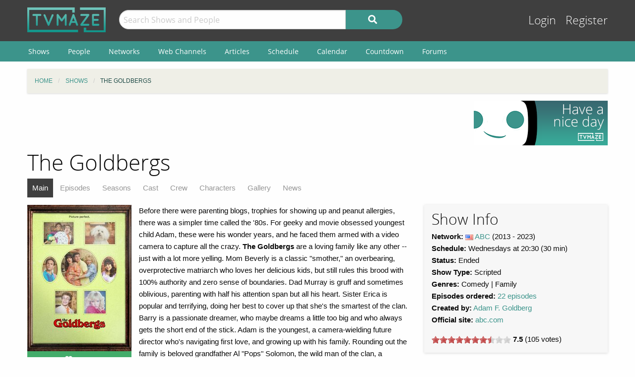

--- FILE ---
content_type: text/html; charset=UTF-8
request_url: https://www.tvmaze.com/shows/79/the-goldbergs
body_size: 10472
content:
<!doctype html>
<html class="no-js" lang="en">
    <head>
        <meta charset="UTF-8"/>
        <meta name="viewport" content="width=device-width, initial-scale=1">
        <meta name="theme-color" content="#3c948b"/>
        
        <title>The Goldbergs | TVmaze</title>
        <meta name="twitter:card" content="summary_large_image">
<meta name="twitter:site" content="@tvmaze">
<meta property="og:type" content="video.tv_show">
<meta property="og:title" content="The Goldbergs | TVmaze">
<meta property="og:description" content="Before there were parenting blogs, trophies for showing up and peanut allergies, there was a simpler time called the &#039;80s. For geeky and movie obsessed youngest child Adam, these were his wonder years, and he faced them armed with a video camera to capture all the crazy. The Goldbergs are a loving family like any other -- just with a lot more yelling. Mom Beverly is a classic &quot;smother,&quot; an overbearing, overprotective matriarch who loves her delicious kids, but still rules this brood with 100% authority and zero sense of boundaries. Dad Murray is gruff and sometimes oblivious, parenting with half his attention span but all his heart. Sister Erica is popular and terrifying, doing her best to cover up that she&#039;s the smartest of the clan. Barry is a passionate dreamer, who maybe dreams a little too big and who always gets the short end of the stick. Adam is the youngest, a camera-wielding future director who&#039;s navigating first love, and growing up with his family. Rounding out the family is beloved grandfather Al &quot;Pops&quot; Solomon, the wild man of the clan, a shameless Don Juan who&#039;s learning as much from his family as he teaches them.">
<meta property="og:image" content="https://static.tvmaze.com/uploads/images/original_untouched/442/1105185.jpg">
<meta name="description" content="Show Guide for The Goldbergs. Includes an episode list, cast and character list, character guides, gallery, and more.">
<link href="https://static.tvmaze.com/css/app.css?v=1760782291" rel="stylesheet">
<link href="https://static.tvmaze.com/css/ad.css?prebid" rel="stylesheet">
<script>paceOptions = {"elements":false,"eventLag":false,"document":false,"startOnPageLoad":false,"ajax":false,"restartOnRequestAfter":50,"ghostTime":0,"initialRate":0.5};</script>
<script>window.addEventListener('DOMContentLoaded', function() {
$.post('/stats/view?model=show&id=79')
});</script>
        <link rel="shortcut icon" href="https://static.tvmaze.com/images/favico/favicon.ico">

        <link rel="apple-touch-icon" sizes="57x57" href="https://static.tvmaze.com/images/favico/apple-touch-icon-57x57.png">
        <link rel="apple-touch-icon" sizes="114x114" href="https://static.tvmaze.com/images/favico/apple-touch-icon-114x114.png">
        <link rel="apple-touch-icon" sizes="72x72" href="https://static.tvmaze.com/images/favico/apple-touch-icon-72x72.png">
        <link rel="apple-touch-icon" sizes="144x144" href="https://static.tvmaze.com/images/favico/apple-touch-icon-144x144.png">
        <link rel="apple-touch-icon" sizes="60x60" href="https://static.tvmaze.com/images/favico/apple-touch-icon-60x60.png">
        <link rel="apple-touch-icon" sizes="120x120" href="https://static.tvmaze.com/images/favico/apple-touch-icon-120x120.png">
        <link rel="apple-touch-icon" sizes="76x76" href="https://static.tvmaze.com/images/favico/apple-touch-icon-76x76.png">
        <link rel="apple-touch-icon" sizes="152x152" href="https://static.tvmaze.com/images/favico/apple-touch-icon-152x152.png">
        <link rel="apple-touch-icon" sizes="180x180" href="https://static.tvmaze.com/images/favico/apple-touch-icon-180x180.png">

        <link rel="icon" type="image/png" href="https://static.tvmaze.com/images/favico/favicon-192x192.png" sizes="192x192">
        <link rel="icon" type="image/png" href="https://static.tvmaze.com/images/favico/favicon-160x160.png" sizes="160x160">
        <link rel="icon" type="image/png" href="https://static.tvmaze.com/images/favico/favicon-96x96.png" sizes="96x96">
        <link rel="icon" type="image/png" href="https://static.tvmaze.com/images/favico/favicon-16x16.png" sizes="16x16">
        <link rel="icon" type="image/png" href="https://static.tvmaze.com/images/favico/favicon-32x32.png" sizes="32x32">
        
        <meta name="msapplication-TileColor" content="#3c948b">
        <meta name="msapplication-TileImage" content="https://static.tvmaze.com/images/favico/mstile-144x144.png">
        <meta name="msapplication-config" content="https://static.tvmaze.com/images/favico/browserconfig.xml">

        <link rel="manifest" href="/static/manifest.json">

        <script>
            window.addEventListener('DOMContentLoaded', function() {
                $(document).foundation();
            });
        </script>
    </head>

        <body itemscope itemtype="http://schema.org/TVSeries">
                
    
    <header id="site-header">
        <div id="top-header" class="row">
            <!--Site Logo -->
            <div class="small-6 medium-3 large-2 columns">
                <a href="/">
                    <img id="logo" src="https://static.tvmaze.com/images/tvm-header-logo.png" alt="TVmaze" title="Keep track of your shows. TV calendar, TV watchlist, TV information database, REST TV API and more.">
                </a>
            </div>

            <!--Search -->
            <div id="search" class="small-12 medium-6 large-7 columns small-order-2 medium-order-1 hide-for-print">
                <form class="" method="get" action="/search">
                    <div class="row collapse">
                        <div class="small-8 columns">
                                                        <input type="text" id="searchform-q" name="q" placeholder="Search Shows and People">                        </div>
                        <div class="small-4 columns">
                            <button type="submit" class="medium button postfix" alt="Search">
                                <i class="fa fa-search fa-lg" aria-hidden="true"></i>
                            </button>
                        </div>
                    </div>
                </form>
            </div>

            <!--User Tools-->
            <div id="user-tools" class="small-6 medium-3 columns small-order-1 medium-order-2">
                <div class="right">
                    <a class="access" href="/account/login">Login</a> <a class="access" href="/account/register">Register</a>
                                    </div>
            </div>
        </div>

        <div id="site-navigation" class="hide-for-print">
            <div class="row">
                <div class="title-bar columns" data-responsive-toggle="header-menu" data-hide-for="medium">
                    <div class="show-for-small-only" data-toggle="header-menu" aria-controls="header-menu">
                        <button class="menu-icon" type="button"></button>
                        <div class="title-bar-title">Menu</div>
                    </div>
                </div>
            </div>

            <div class="top-bar-left ">
                <div class="row">
                    <div id="header-menu" class="dropdown menu" data-dropdown-menu>
                        <ul class="menu vertical medium-horizontal">
                            <li><a href="/shows">Shows</a></li>
                            <li><a href="/people">People</a></li>
                            <li><a href="/networks">Networks</a></li>
                            <li><a href="/webchannels">Web Channels</a></li>
                            <li><a href="/articles">Articles</a></li>
                            <li><a href="/schedule">Schedule</a></li>
                            <li><a href="/calendar">Calendar</a></li>
                            <li><a href="/countdown">Countdown</a></li>
                            <li><a href="/forums">Forums</a></li>
                        </ul>
                    </div>
                </div>
            </div>
        </div>
    </header>


    <div class="row hide-for-print collapse">
        <div class="small-12 columns">
            <ul class="breadcrumbs"><li itemscope itemtype="http://data-vocabulary.org/Breadcrumb"><a href="/" itemprop="url"><span itemprop="title">Home</span></a></li><li itemscope itemtype="http://data-vocabulary.org/Breadcrumb"><a href="/shows" itemprop="url"><span itemprop="title">Shows</span></a></li><li itemscope itemtype="http://data-vocabulary.org/Breadcrumb" class="current"><span itemprop="title">The Goldbergs</span><a class="hidden" href="/shows/79/the-goldbergs" itemprop="url"></a></li></ul>
            
            
            <section class="grid-x grid-padding-x margin-bottom">
                <div class="auto cell center">
                    <a class="cinereus" href="https://www.tvmaze.com/premium?trial=1#subscriptions">
    <img src="https://static.tvmaze.com/images/cinereus/72890_d.png" alt="Try 30 days of free premium." title="30 days probably isn't enough.">
</a>

<pubguru data-pg-ad="tvmaze.com_leaderboard" ></pubguru>
                </div>

                <div class="small-3 cell show-for-medium center">
                    
<a href="">
    <img
         src="https://static.tvmaze.com/images/tvmheader/have_a_nice_day_tiny_v2_2.png"
         alt="Or a crappy one if that's what you're into"
         title="">
</a>                </div>
            </section>

            <header class="columns">
                                    <h1 class="show-for-medium">The Goldbergs</h1>
                
                <input id="navbar-checkbox" class="navbar-checkbox" type="checkbox">

<nav class="page-subnav">
    <ul>
        <li class="active"><a href="/shows/79/the-goldbergs">Main</a></li>
<li><a href="/shows/79/the-goldbergs/episodes">Episodes</a></li>
<li><a href="/shows/79/the-goldbergs/seasons">Seasons</a></li>
<li><a href="/shows/79/the-goldbergs/cast">Cast</a></li>
<li><a href="/shows/79/the-goldbergs/crew">Crew</a></li>
<li><a href="/shows/79/the-goldbergs/characters">Characters</a></li>
<li><a href="/shows/79/the-goldbergs/gallery">Gallery</a></li>
<li><a href="/shows/79/the-goldbergs/news">News</a></li>    </ul>

    <div>
        <label for="navbar-checkbox" class="navbar-handle"></label>
    </div>
</nav>            </header>
        </div>
    </div>

            <div class="row" id="content">
            <div class="small-12 columns">
    
    






<section id="show">
    <section class="row">
        <section id="general-information" class="small-12 medium-8 columns row">
            <aside id="main-img" class="small-5 medium-4 columns left">
                <figure>
                    <img src="https://static.tvmaze.com/uploads/images/medium_portrait/442/1105185.jpg" alt="The Goldbergs">                </figure>
                <div id="following" class="small button success js-needlogin" title="1298 followers" data-url="/follow/toggle?show_id=79" data-toggle="follow_mark">
    <span class="follow-toggle "><i class="fa fa-heart fa-lg"></i><span class="hide-for-small-only"> Follow</span></span>

    <span class="follow-toggle hidden"><i class="fa fa-heart fa-lg active"></i><span class="hide-for-small-only"> Following</span></span>
</div>

            </aside>

            <article>
    <p>Before there were parenting blogs, trophies for showing up and peanut allergies, there was a simpler time called the '80s. For geeky and movie obsessed youngest child Adam, these were his wonder years, and he faced them armed with a video camera to capture all the crazy. <b>The Goldbergs</b> are a loving family like any other -- just with a lot more yelling. Mom Beverly is a classic "smother," an overbearing, overprotective matriarch who loves her delicious kids, but still rules this brood with 100% authority and zero sense of boundaries. Dad Murray is gruff and sometimes oblivious, parenting with half his attention span but all his heart. Sister Erica is popular and terrifying, doing her best to cover up that she's the smartest of the clan. Barry is a passionate dreamer, who maybe dreams a little too big and who always gets the short end of the stick. Adam is the youngest, a camera-wielding future director who's navigating first love, and growing up with his family. Rounding out the family is beloved grandfather Al "Pops" Solomon, the wild man of the clan, a shameless Don Juan who's learning as much from his family as he teaches them.</p></article>
            
<script>
    var offer_country = null;
</script>

<section id="watch-show">
    <div id="streaming-service" class="content row watch-widget">
        <div class="small-12 medium-4 columns">
            <a href="/offer/modal?show_id=79" data-reveal-id="watch-show-modal" class="open-watch-modal medium button round negative small-12 columns">
                <i class="fa fa-play fa-lg"></i> <span style="text-align:left;">Watch now</span>
            </a>

            <div class="justwatch relative">
                <a target="_blank" href="https://www.justwatch.com/us/tv-show/the-goldbergs">
                    <img class="logo" src="https://static.tvmaze.com/images/third_party/JustWatch-logo-large.webp">
                </a>
            </div>
        </div>

                    <div class="small-4 medium-2 columns service offer hide" data-country="CA">
                <a href="/offer/show?show_id=79&amp;country_id=40&amp;provider_id=5&amp;type=4" target="_blank"><img src="https://static.tvmaze.com/justwatch/provider_2.jpg" alt="Apple TV" title="Apple TV"></a>            </div>
                    <div class="small-4 medium-2 columns service offer hide" data-country="FR">
                <a href="/offer/show?show_id=79&amp;country_id=76&amp;provider_id=5&amp;type=4" target="_blank"><img src="https://static.tvmaze.com/justwatch/provider_2.jpg" alt="Apple TV" title="Apple TV"></a>            </div>
                    <div class="small-4 medium-2 columns service offer hide" data-country="DE">
                <a href="/offer/show?show_id=79&amp;country_id=83&amp;provider_id=5&amp;type=4" target="_blank"><img src="https://static.tvmaze.com/justwatch/provider_2.jpg" alt="Apple TV" title="Apple TV"></a>            </div>
                    <div class="small-4 medium-2 columns service offer hide" data-country="GB">
                <a href="/offer/show?show_id=79&amp;country_id=234&amp;provider_id=5&amp;type=4" target="_blank"><img src="https://static.tvmaze.com/justwatch/provider_2.jpg" alt="Apple TV" title="Apple TV"></a>            </div>
                    <div class="small-4 medium-2 columns service offer hide" data-country="US">
                <a href="/offer/show?show_id=79&amp;country_id=235&amp;provider_id=5&amp;type=4" target="_blank"><img src="https://static.tvmaze.com/justwatch/provider_2.jpg" alt="Apple TV" title="Apple TV"></a>            </div>
                    <div class="small-4 medium-2 columns service offer hide" data-country="AU">
                <a href="/offer/show?show_id=79&amp;country_id=14&amp;provider_id=5&amp;type=4" target="_blank"><img src="https://static.tvmaze.com/justwatch/provider_2.jpg" alt="Apple TV" title="Apple TV"></a>            </div>
                    <div class="small-4 medium-2 columns service offer hide" data-country="DE">
                <a href="/offer/show?show_id=79&amp;country_id=83&amp;provider_id=276&amp;type=1" target="_blank"><img src="https://static.tvmaze.com/justwatch/provider_30.jpg" alt="WOW" title="WOW"></a>            </div>
                    <div class="small-4 medium-2 columns service offer hide" data-country="DE">
                <a href="/offer/show?show_id=79&amp;country_id=83&amp;provider_id=1294&amp;type=1" target="_blank"><img src="https://static.tvmaze.com/justwatch/provider_2660.jpg" alt="Wow Fiction Amazon Channel" title="Wow Fiction Amazon Channel"></a>            </div>
                    <div class="small-4 medium-2 columns service offer hide" data-country="AT">
                <a href="/offer/show?show_id=79&amp;country_id=15&amp;provider_id=282&amp;type=4" target="_blank"><img src="https://static.tvmaze.com/justwatch/provider_20.jpg" alt="maxdome Store" title="maxdome Store"></a>            </div>
                    <div class="small-4 medium-2 columns service offer hide" data-country="DE">
                <a href="/offer/show?show_id=79&amp;country_id=83&amp;provider_id=282&amp;type=4" target="_blank"><img src="https://static.tvmaze.com/justwatch/provider_20.jpg" alt="maxdome Store" title="maxdome Store"></a>            </div>
                    <div class="small-4 medium-2 columns service offer hide" data-country="AU">
                <a href="/offer/show?show_id=79&amp;country_id=14&amp;provider_id=406&amp;type=1" target="_blank"><img src="https://static.tvmaze.com/justwatch/provider_21.jpg" alt="Stan" title="Stan"></a>            </div>
                    <div class="small-4 medium-2 columns service offer hide" data-country="AU">
                <a href="/offer/show?show_id=79&amp;country_id=14&amp;provider_id=409&amp;type=2" target="_blank"><img src="https://static.tvmaze.com/justwatch/provider_246.jpg" alt="7plus" title="7plus"></a>            </div>
                    <div class="small-4 medium-2 columns service offer hide" data-country="CA">
                <a href="/offer/show?show_id=79&amp;country_id=40&amp;provider_id=444&amp;type=1" target="_blank"><img src="https://static.tvmaze.com/justwatch/provider_606.jpg" alt="StackTV Amazon Channel" title="StackTV Amazon Channel"></a>            </div>
                    <div class="small-4 medium-2 columns service offer hide" data-country="IE">
                <a href="/offer/show?show_id=79&amp;country_id=107&amp;provider_id=462&amp;type=2" target="_blank"><img src="https://static.tvmaze.com/justwatch/provider_103.jpg" alt="Channel 4" title="Channel 4"></a>            </div>
                    <div class="small-4 medium-2 columns service offer hide" data-country="GB">
                <a href="/offer/show?show_id=79&amp;country_id=234&amp;provider_id=462&amp;type=2" target="_blank"><img src="https://static.tvmaze.com/justwatch/provider_103.jpg" alt="Channel 4" title="Channel 4"></a>            </div>
                    <div class="small-4 medium-2 columns service offer hide" data-country="AR">
                <a href="/offer/show?show_id=79&amp;country_id=11&amp;provider_id=526&amp;type=1" target="_blank"><img src="https://static.tvmaze.com/justwatch/provider_339.jpg" alt="MovistarTV" title="MovistarTV"></a>            </div>
                    <div class="small-4 medium-2 columns service offer hide" data-country="CO">
                <a href="/offer/show?show_id=79&amp;country_id=49&amp;provider_id=526&amp;type=1" target="_blank"><img src="https://static.tvmaze.com/justwatch/provider_339.jpg" alt="MovistarTV" title="MovistarTV"></a>            </div>
                    <div class="small-4 medium-2 columns service offer hide" data-country="US">
                <a href="/offer/show?show_id=79&amp;country_id=235&amp;provider_id=43&amp;type=4" target="_blank"><img src="https://static.tvmaze.com/justwatch/provider_7.jpg" alt="Vudu" title="Vudu"></a>            </div>
                    <div class="small-4 medium-2 columns service offer hide" data-country="US">
                <a href="/offer/show?show_id=79&amp;country_id=235&amp;provider_id=17&amp;type=4" target="_blank"><img src="https://static.tvmaze.com/justwatch/provider_3.jpg" alt="Google Play Movies" title="Google Play Movies"></a>            </div>
                    <div class="small-4 medium-2 columns service offer hide" data-country="CH">
                <a href="/offer/show?show_id=79&amp;country_id=215&amp;provider_id=17&amp;type=4" target="_blank"><img src="https://static.tvmaze.com/justwatch/provider_3.jpg" alt="Google Play Movies" title="Google Play Movies"></a>            </div>
                    <div class="small-4 medium-2 columns service offer hide" data-country="AT">
                <a href="/offer/show?show_id=79&amp;country_id=15&amp;provider_id=17&amp;type=4" target="_blank"><img src="https://static.tvmaze.com/justwatch/provider_3.jpg" alt="Google Play Movies" title="Google Play Movies"></a>            </div>
                    <div class="small-4 medium-2 columns service offer hide" data-country="US">
                <a href="/offer/show?show_id=79&amp;country_id=235&amp;provider_id=16&amp;type=4" target="_blank"><img src="https://static.tvmaze.com/justwatch/provider_10.jpg" alt="Amazon Video" title="Amazon Video"></a>            </div>
                    <div class="small-4 medium-2 columns service offer hide" data-country="GB">
                <a href="/offer/show?show_id=79&amp;country_id=234&amp;provider_id=16&amp;type=4" target="_blank"><img src="https://static.tvmaze.com/justwatch/provider_10.jpg" alt="Amazon Video" title="Amazon Video"></a>            </div>
                    <div class="small-4 medium-2 columns service offer hide" data-country="GG">
                <a href="/offer/show?show_id=79&amp;country_id=92&amp;provider_id=16&amp;type=4" target="_blank"><img src="https://static.tvmaze.com/justwatch/provider_10.jpg" alt="Amazon Video" title="Amazon Video"></a>            </div>
                    <div class="small-4 medium-2 columns service offer hide" data-country="DE">
                <a href="/offer/show?show_id=79&amp;country_id=83&amp;provider_id=16&amp;type=4" target="_blank"><img src="https://static.tvmaze.com/justwatch/provider_10.jpg" alt="Amazon Video" title="Amazon Video"></a>            </div>
                    <div class="small-4 medium-2 columns service offer hide" data-country="AT">
                <a href="/offer/show?show_id=79&amp;country_id=15&amp;provider_id=16&amp;type=4" target="_blank"><img src="https://static.tvmaze.com/justwatch/provider_10.jpg" alt="Amazon Video" title="Amazon Video"></a>            </div>
                    <div class="small-4 medium-2 columns service offer hide" data-country="CA">
                <a href="/offer/show?show_id=79&amp;country_id=40&amp;provider_id=8&amp;type=1" target="_blank"><img src="https://static.tvmaze.com/justwatch/provider_257.jpg" alt="fuboTV" title="fuboTV"></a>            </div>
                    <div class="small-4 medium-2 columns service offer hide" data-country="US">
                <a href="/offer/show?show_id=79&amp;country_id=235&amp;provider_id=6&amp;type=1" target="_blank"><img src="https://static.tvmaze.com/justwatch/provider_15.jpg" alt="Hulu" title="Hulu"></a>            </div>
            </div>
</section>
            <div>
                <div class="social-buttons">
            <span>Share this on:</span>
    
    <a id="facebook" target="_blank" rel="noopener" href="https://www.facebook.com/sharer/sharer.php?u=https%3A%2F%2Fwww.tvmaze.com%2Fshows%2F79%2Fthe-goldbergs" title="facebook"><i class="fab fa-facebook-square fa-2x"></i></a>
    <a id="reddit" target="_blank" rel="noopener" href="//www.reddit.com/submit?url=https%3A%2F%2Fwww.tvmaze.com%2Fshows%2F79%2Fthe-goldbergs" title="reddit"><i class="fab fa-reddit-square fa-2x"></i></a>
    <a id="tumblr" target="_blank" rel="noopener" href="http://www.tumblr.com/share/link?url=https%3A%2F%2Fwww.tvmaze.com%2Fshows%2F79%2Fthe-goldbergs" title="tumblr"><i class="fab fa-tumblr-square fa-2x"></i></a>
</div>
            </div>
        </section>

        <!-- show info block right -->
        <section class="small-12 medium-4 columns">
            <section id="general-info-panel" class="callout">
                
                <h2>Show Info</h2>

                                    <div>
                                                    <strong>Network: </strong> <img class="flag-align" src="https://static.tvmaze.com/intvendor/flags/us.png" alt="United States" title="United States"> <a href="/networks/3/abc">ABC</a>                        
                                                    <span id="year">(2013                            -
                                                            2023)
                                                                        </div>
                
                                    <div>
                        <strong>Schedule:</strong> Wednesdays                                                    at 20:30                        
                                                    (30 min)
                                            </div>
                
                                    <div>
                        <strong>Status:</strong> Ended                    </div>
                
                
                                    <div>
                        <strong>Show Type: </strong>
                        Scripted                    </div>
                
                                    <div>
                        <strong>Genres:</strong>

                        <span class="divider">
                            <span>Comedy</span><span>Family</span>                        </span>
                    </div>
                
                                    <div>
                        <strong>Episodes ordered:</strong> <a href="/seasons/138525/the-goldbergs-season-10">22 episodes</a>                    </div>
                
                                    <div>
                        <strong>Created by:</strong>

                        <span class="divider">
                            <span><a href="/people/11925/adam-f-goldberg">Adam F. Goldberg</a></span>                        </span>
                    </div>
                                
                                <p>
                    <strong>Official site:</strong> <a href="https://abc.com/shows/the-goldbergs" rel="noopener" target="_blank">abc.com</a>                </p>
                
                                <p>
                    <span class="rateit js-needlogin" data-rateit-resetable="false" data-rateit-min="0" data-rateit-max="10" data-rateit-step="1" data-rateit-value="7.5" data-url="/vote/vote?show_id=79" data-unvoteurl="/vote/unvote?show_id=79"></span><span itemscope itemtype="http://schema.org/AggregateRating" itemprop="aggregateRating"><meta content="10" itemprop="bestRating"> <b itemprop="ratingValue">7.5</b>  (<span itemprop="ratingCount">105</span> votes)</span>                </p>
                            </section>
        </section>
    </section>

    <section class="grid-x grid-margin-x">
        <section class="small-12 medium-8 cell">
            <section class="grid-x grid-margin-x">
                            </section>
            <div class="grid-x grid-margin-x">
                <div class="flad next-episode margin-bottom margin-left">
                    <div class="flad-300x250">
    <a class="cinereus" href="https://www.tvmaze.com/premium?trial=1#subscriptions">
        <img src="https://static.tvmaze.com/images/cinereus/300250_d.png" alt="Try 30 days of free premium." title="30 days probably ain't enough.">
    </a>

    <pubguru data-pg-ad="tvmaze.com_300x250"></pubguru>
</div>
                </div>

                <section class="small-12 medium-12 large-auto cell">
                    
                    
                        <section class="grid-x" id="next-episode-widget">
                            <header class="small-12 cell">
                                <h2>Previous Episode</h2>
                            </header>

                            <article class="small-12 cell">
                                <time datetime="2023-05-03" class="calendar-time icon left">
    <strong>May '23</strong>
    <span>03</span>
    <em>Wed</em>
</time>
                                <div class="header-wrap">
                                    <h3>
                                        <a href="/episodes/2510835/the-goldbergs-10x22-bev-to-the-future">Bev to the Future</a>                                    </h3>

                                    <h4>
                                        Episode 10x22; May 3, 2023                                    </h4>
                                </div>

                                <p>When Adam takes Beverly to her high school reunion, a la "Back to the Future," he tries to end a reality where she winds up with the wrong man. Meanwhile, Barry and Joanne make a surprising decision to prove the seriousness of their relationship.</p>
                                                            </article>
                        </section>

                        
                                            </section>
            </div>

            <section id="episode-list-short" class="small-12 medium-12 cell">
                <h2>Previous Episodes</h2>

                <div id="w0" class="grid-view">
<table class="table table-striped table-bordered"><thead>
<tr><th>Episode Name</th><th>Airdate</th><th>Trailer</th></tr>
</thead>
<tbody>
<tr data-key="2510835"><td>10x22: <a href="/episodes/2510835/the-goldbergs-10x22-bev-to-the-future">Bev to the Future</a></td><td>May 3, 2023</td><td></td></tr>
<tr data-key="2510832"><td>10x21: <a href="/episodes/2510832/the-goldbergs-10x21-push-it">Push It</a></td><td>Apr 26, 2023</td><td></td></tr>
<tr data-key="2510830"><td>10x20: <a href="/episodes/2510830/the-goldbergs-10x20-uptown-boy">Uptown Boy</a></td><td>Apr 19, 2023</td><td></td></tr>
</tbody></table>
</div>
                <a class="button small negative round" href="/shows/79/the-goldbergs/episodes">View full episode list »</a>            </section>

                            <section class="small-12 medium-12 columns row">
                    <section class="grid-x">
                            <h2 class="small-12 cell">Cast</h2>
                            <section class="small-12 cell grid-x grid-margin-x">
                                                                    <article class="small-12 medium-6 cell">
                                        <article class="grid-x personbox margin-bottom">
    <span class="small-4 cell img">
        <img src="https://static.tvmaze.com/uploads/images/medium_portrait/129/323134.jpg" alt="Beverly Goldberg">    </span>

    <div class="auto cell">
        <h2><a href="/people/11919/wendi-mclendon-covey">Wendi McLendon-Covey</a></h2>

                    as <a href="/characters/12816/the-goldbergs-beverly-goldberg">Beverly Goldberg</a>        
            </div>
</article>                                    </article>
                                                                    <article class="small-12 medium-6 cell">
                                        <article class="grid-x personbox margin-bottom">
    <span class="small-4 cell img">
        <img src="https://static.tvmaze.com/uploads/images/medium_portrait/129/323133.jpg" alt="Adam Goldberg">    </span>

    <div class="auto cell">
        <h2><a href="/people/11920/sean-giambrone">Sean Giambrone</a></h2>

                    as <a href="/characters/12817/the-goldbergs-adam-goldberg">Adam Goldberg</a>        
            </div>
</article>                                    </article>
                                                                    <article class="small-12 medium-6 cell">
                                        <article class="grid-x personbox margin-bottom">
    <span class="small-4 cell img">
        <img src="https://static.tvmaze.com/uploads/images/medium_portrait/129/323131.jpg" alt="Erica Goldberg">    </span>

    <div class="auto cell">
        <h2><a href="/people/11922/hayley-orrantia">Hayley Orrantia</a></h2>

                    as <a href="/characters/12819/the-goldbergs-erica-goldberg">Erica Goldberg</a>        
            </div>
</article>                                    </article>
                                                                    <article class="small-12 medium-6 cell">
                                        <article class="grid-x personbox margin-bottom">
    <span class="small-4 cell img">
        <img src="https://static.tvmaze.com/uploads/images/medium_portrait/129/323132.jpg" alt="Barry Goldberg">    </span>

    <div class="auto cell">
        <h2><a href="/people/11921/troy-gentile">Troy Gentile</a></h2>

                    as <a href="/characters/12818/the-goldbergs-barry-goldberg">Barry Goldberg</a>        
            </div>
</article>                                    </article>
                                                                    <article class="small-12 medium-6 cell">
                                        <article class="grid-x personbox margin-bottom">
    <span class="small-4 cell img">
        <img src="https://static.tvmaze.com/uploads/images/medium_portrait/129/323135.jpg" alt="Murray Goldberg">    </span>

    <div class="auto cell">
        <h2><a href="/people/11924/jeff-garlin">Jeff Garlin</a></h2>

                    as <a href="/characters/12821/the-goldbergs-murray-goldberg">Murray Goldberg</a>        
            </div>
</article>                                    </article>
                                                                    <article class="small-12 medium-6 cell">
                                        <article class="grid-x personbox margin-bottom">
    <span class="small-4 cell img">
        <img src="https://static.tvmaze.com/uploads/images/medium_portrait/129/323136.jpg" alt="Geoff Schwartz">    </span>

    <div class="auto cell">
        <h2><a href="/people/10350/sam-lerner">Sam Lerner</a></h2>

                    as <a href="/characters/131138/the-goldbergs-geoff-schwartz">Geoff Schwartz</a>        
            </div>
</article>                                    </article>
                                                                    <article class="small-12 medium-6 cell">
                                        <article class="grid-x personbox margin-bottom">
    <span class="small-4 cell img">
        <img src="https://static.tvmaze.com/uploads/images/medium_portrait/129/323130.jpg" alt="Albert &quot;Pops&quot; Solomon">    </span>

    <div class="auto cell">
        <h2><a href="/people/11923/george-segal">George Segal</a></h2>

                    as <a href="/characters/12820/the-goldbergs-albert-pops-solomon">Albert "Pops" Solomon</a>        
            </div>
</article>                                    </article>
                                                                    <article class="small-12 medium-6 cell">
                                        <article class="grid-x personbox margin-bottom">
    <span class="small-4 cell img">
        <img src="https://static.tvmaze.com/uploads/images/medium_portrait/58/146487.jpg" alt="Lainey Lewis">    </span>

    <div class="auto cell">
        <h2><a href="/people/11977/amanda-michalka">Amanda Michalka</a></h2>

                    as <a href="/characters/12872/the-goldbergs-lainey-lewis">Lainey Lewis</a>        
            </div>
</article>                                    </article>
                                                            </section>

                            <footer class="small-12 cell"><a class="button small negative round" href="/shows/79/the-goldbergs/cast">View full cast list »</a></footer>
                    </section>
                </section>
            
                            <section class="small-12 medium-12 columns row">
                    <section class="grid-x">
                        <h2 class="small-12 cell">Recent discussions</h2>
                        <section class="small-12 cell grid-x grid-margin-x" id="comment-listview">
                                                            <article class="comment cell">
    <div class="row">
        <div class="left small-2 medium-1 columns center no-padding-right">
            <img class="circle" src="https://static.tvmaze.com/images/no-img/no-avatar.jpg" alt="">
            
                    </div>

        <section class='small-10 medium-11 columns'>
            <aside class="right actions">
                
<span class="upvote-container js-needlogin" data-vote="/upvote/vote?comment_id=30680" data-unvote="/upvote/unvote?comment_id=30680">
    <i class="fa-thumbs-up js-upvote up far"></i>
    <span class="upvote-vote">1</span>
            <i class="fa-thumbs-down js-downvote down far"></i>
    </span>            </aside>

            <header>
                <span class="username"><a href="/users/15343/juliesam70">juliesam70</a></span>

                <small>
                    posted 9 months ago                </small>
            </header>

            <article class="content">
                <p>A beautiful tribute. This brought a tear to my eyes. </p>            </article>

            <footer class="right">
                <small>on episode <a href="/episodes/2131650/the-goldbergs-9x01-the-goldbergs039-excellent-adventure#episode-discussion">The Goldbergs&#039; Excellent Adventure</a></small>
            </footer>
        </section>
    </div>
</article>

<section class="actions">
    <ul class="inline-list">
        <!-- removing this messes up the layout -->
    </ul>
</section>
                                                            <article class="comment cell">
    <div class="row">
        <div class="left small-2 medium-1 columns center no-padding-right">
            <img class="circle" src="https://static.tvmaze.com/images/no-img/no-avatar.jpg" alt="">
            
                    </div>

        <section class='small-10 medium-11 columns'>
            <aside class="right actions">
                
<span class="upvote-container js-needlogin" data-vote="/upvote/vote?comment_id=29495" data-unvote="/upvote/unvote?comment_id=29495">
    <i class="fa-thumbs-up js-upvote up far"></i>
    <span class="upvote-vote">1</span>
            <i class="fa-thumbs-down js-downvote down far"></i>
    </span>            </aside>

            <header>
                <span class="username"><a href="/users/15343/juliesam70">juliesam70</a></span>

                <small>
                    posted a year ago                </small>
            </header>

            <article class="content">
                <p>The timeline of this show makes no sense. Amadeus was released in 1984. Back in Season 1, Erica was obsessed with meeting Tiffany, whose biggest hit was released in 1987. It does my head in.</p><p> </p>            </article>

            <footer class="right">
                <small>on episode <a href="/episodes/2457639/the-goldbergs-10x12-amadoofus#episode-discussion">Amadoofus</a></small>
            </footer>
        </section>
    </div>
</article>

<section class="actions">
    <ul class="inline-list">
        <!-- removing this messes up the layout -->
    </ul>
</section>
                                                            <article class="comment cell">
    <div class="row">
        <div class="left small-2 medium-1 columns center no-padding-right">
            <img class="circle" src="https://static.tvmaze.com/images/no-img/no-avatar.jpg" alt="">
            
                    </div>

        <section class='small-10 medium-11 columns'>
            <aside class="right actions">
                
<span class="upvote-container js-needlogin" data-vote="/upvote/vote?comment_id=22231" data-unvote="/upvote/unvote?comment_id=22231">
    <i class="fa-thumbs-up js-upvote up far"></i>
    <span class="upvote-vote">1</span>
            <i class="fa-thumbs-down js-downvote down far"></i>
    </span>            </aside>

            <header>
                <span class="username"><a href="/users/181673/quasarmodo">Quasarmodo</a></span>

                <small>
                    posted 2 years ago                </small>
            </header>

            <article class="content">
                <p>David Hasslehoff played by Kaitlin Jenner.</p>            </article>

            <footer class="right">
                <small>on episode <a href="/episodes/2398506/the-goldbergs-10x04-man-of-the-house#episode-discussion">Man of the House</a></small>
            </footer>
        </section>
    </div>
</article>

<section class="actions">
    <ul class="inline-list">
        <!-- removing this messes up the layout -->
    </ul>
</section>
                                                    </section>
                    </section>
                </section>
                    </section>

        
        <section class="small-12 medium-4 cell">
            <section class="margin-bottom">
                <aside class="flad-300x600 center hide-for-small-only">
    <div class="small-12 cell">
        <a class="cinereus" href="https://www.tvmaze.com/premium?trial=1#subscriptions">
            <img src="https://static.tvmaze.com/images/cinereus/300600_d.png" alt="Try 30 days of free premium." title="30 days probably ain't enough.">
        </a>

        <pubguru data-pg-ad="tvmaze.tvmaze.com_desktop_300"></pubguru>
    </div>
</aside>
            </section>

            
                            <h2>Extra Details</h2>

                <section>
                    <div class="callout generic-info-panel">
                        <strong>Also known as: </strong>
                        <ul>
                                                            <li>
                                    Die Goldbergs                                                                            (<img class="flag-align" src="https://static.tvmaze.com/intvendor/flags/de.png" alt="Germany" title="Germany"> Germany)
                                                                    </li>
                                                            <li>
                                    A Goldberg család                                                                            (<img class="flag-align" src="https://static.tvmaze.com/intvendor/flags/hu.png" alt="Hungary" title="Hungary"> Hungary)
                                                                    </li>
                                                            <li>
                                    Reședința Goldberg                                                                            (<img class="flag-align" src="https://static.tvmaze.com/intvendor/flags/ro.png" alt="Romania" title="Romania"> Romania)
                                                                    </li>
                                                            <li>
                                    Голдберги                                                                            (<img class="flag-align" src="https://static.tvmaze.com/intvendor/flags/ru.png" alt="Russian Federation" title="Russian Federation"> Russian Federation)
                                                                    </li>
                                                    </ul>
                    </div>
                    <footer>
                        <a class="button small negative round" href="/shows/79/the-goldbergs/akas">View all AKAs »</a>                    </footer>
                </section>
            
                            <section id="related" class="auto cell">
                    <h2>Related shows</h2>

                    <div class="grid-x">
                                                    
                            <div class="card grid-x small-12 cell">
                                <figure class="image small-3 cell">
                                    <a href="/shows/36759/schooled"><img src="https://static.tvmaze.com/uploads/images/small_portrait/594/1485607.jpg" alt="Schooled"></a>                                </figure>
                                <div class="content auto cell">
                                    <span class="title"><a href="/shows/36759/schooled">Schooled</a></span>
                                    <span class="subtitle"><i>Franchise</i></span>
                                </div>
                            </div>

                                            </div>

                    <footer>
                        <a class="button small negative round" href="/shows/79/the-goldbergs/relations">View all related shows »</a>                    </footer>
                </section>
            
                            <section id="news-list">
                    <h2>News</h2>

                    <ul>
                                                    <li class="callout">
                                <h3>
                                    <i class="fal fa-newspaper"></i> <a href="/news/2319/the-goldbergs-the-goldbergs-to-end-with-season-10-on-abc">"The Goldbergs" to End with Season 10 on ABC</a>                                </h3>
                                <footer>Reported on Feb 23, 2023 - <a href="https://deadline.com/2023/02/the-goldbergs-end-season-10-canceled-abc-1235267086/" target="_blank">Source: deadline.com»</a></footer>
                            </li>
                                                    <li class="callout">
                                <h3>
                                    <i class="fal fa-newspaper"></i> <a href="/news/1945/the-goldbergs-the-goldbergs-renewed-for-season-10">The Goldbergs Renewed for Season 10</a>                                </h3>
                                <footer>Reported on Apr 20, 2022 - <a href="https://variety.com/2022/tv/news/the-goldbergs-renewed-season-10-abc-1235235970/" target="_blank">Source: variety.com»</a></footer>
                            </li>
                                                    <li class="callout">
                                <h3>
                                    <i class="fal fa-newspaper"></i> <a href="/news/834/the-goldbergs-the-goldbergs-schooled-renewed-at-abc">‘The Goldbergs,’ ‘Schooled’ Renewed at ABC</a>                                </h3>
                                <footer>Reported on May 12, 2019 - <a href="https://variety.com/2019/tv/news/the-goldbergs-season-7-schooled-season-2-renewed-abc-1203211969/" target="_blank">Source: variety.com»</a></footer>
                            </li>
                        
                    </ul>
                    <a class="button small negative round" href="/shows/79/the-goldbergs/news">View all news »</a>                </section>
                    </section>
    </section>
</section>



                </div>
        </div>
    
    <div class="row"><center class="small-12 columns">
<a class="cinereus" href="https://www.tvmaze.com/premium?trial=1#subscriptions">
    <img src="https://static.tvmaze.com/images/cinereus/72890_d.png" alt="Try 30 days of free premium." title="30 days probably isn't enough.">
</a>
<div id="rc-widget-12a617" data-rc-widget data-widget-host="habitat" data-endpoint="//trends.revcontent.com" data-widget-id="141812"></div>
<script type="text/javascript" src="https://assets.revcontent.com/master/delivery.js" defer="defer"></script>
</center>
</div>

    <footer id="site-footer" class="row">
        <div id="fs-select-footer"></div>
        
        <div class="small-12 cell">
            <hr>
            <div class="hide-for-print grid-x grid-padding-x">
                <div class="medium-6 cell left">
                        <div class="auto cell">
                            <ul id="follow" class="menu">
                                <li>Follow us on:</li>
                                <li id="facebook"><a href="https://facebook.com/tvmaze" title="TVmaze Facebook page"><i class="fab fa-facebook fa-lg"></i></a></li>
                                <li id="instagram"><a href="https://www.instagram.com/tvmazecom/" rel="publisher" title="TVmaze Instagram page"><i class="fab fa-instagram fa-lg"></i></a></li>
                                <li id="reddit"><a href="https://www.reddit.com/r/tvmaze" title="TVmaze Reddit page"><i class="fab fa-reddit fa-lg"></i></a></li>
                            </ul>
                        </div>
                        <div id="copyright" class="auto cell">
                            <span title="copyright tvmaze.com">© TVmaze.com</span>
                        </div>
                </div>
                <div id="menu" class="medium-6 cell right">
                    <div class="grid-x">
                        <div class="auto cell">
                            <ul class="menu primary">
                                <li><a href="/site/features">Features</a></li>
                                <li><a href="/api">API</a></li>
                                <li><a href="/blog">Blog</a></li>
                                <li><a href="/request/create">Request a Show</a></li>
                                <li><a href="/faqs/9/data-policies">Data Policies</a></li>
                            </ul>
                        </div>
                    </div>
                    <div class="grid-x">
                        <div class="auto cell">
                            <ul class="menu secondary">
                                <li><a href="/site/copyright">Copyright Policy</a></li>
                                <li><a href="/site/privacy">Privacy Policy</a></li>
                                <li><a href="/site/tos">ToS</a></li>
                            </ul>
                        </div>
                    </div>
                </div>


            </div>
        </div>
    </footer>

    <div id="modal" class="reveal" data-reveal></div>

    <link href="https://static.tvmaze.com/intvendor/rateit/rateit.css?v=1723555952" rel="stylesheet">
<link href="https://static.tvmaze.com/assets/1342998462/themes/pace-theme-flash.css?v=1494877327" rel="stylesheet">
<link href="https://static.tvmaze.com/intvendor/fontawesome/css/all.min.css?v=1723555952" rel="stylesheet">
<link href="https://static.tvmaze.com/intvendor/opensans/opensans.css?v=1723555952" rel="stylesheet">
<script src="https://static.tvmaze.com/assets/3761250601/jquery.min.js?v=1693229950" defer></script>
<script src="https://static.tvmaze.com/js/offer.js?v=1723555952" defer></script>
<script src="https://static.tvmaze.com/intvendor/rateit/jquery.rateit.min.js?v=1723555952" defer></script>
<script src="https://static.tvmaze.com/js/tvmaze.js?v=1723555952" defer></script>
<script src="https://static.tvmaze.com/assets/2217609914/foundation.min.js?v=1586388471" defer></script>
<script src="https://static.tvmaze.com/assets/1906699040/yii.js?v=1721332200" defer></script>
<script src="https://static.tvmaze.com/assets/1342998462/pace.min.js?v=1494877327" defer></script>
<script src="https://static.tvmaze.com/js/loggedout.js?v=1723555952" defer></script>
<script src="https://static.tvmaze.com/js/worker/init.js?v=1723555952" defer></script>
            <script src="https://static.tvmaze.com/js/prebid.js"></script>

        <script>
            var _paq = _paq || [];

                    </script>

        <noscript><p><img src="//totem.tvmaze.com/tvmaze.php?idsite=1" style="border:0;" alt="" /></p></noscript>

        <script async src="https://static.tvmaze.com/js/paq.js?v=1723812271"></script>
        </body>
</html>
